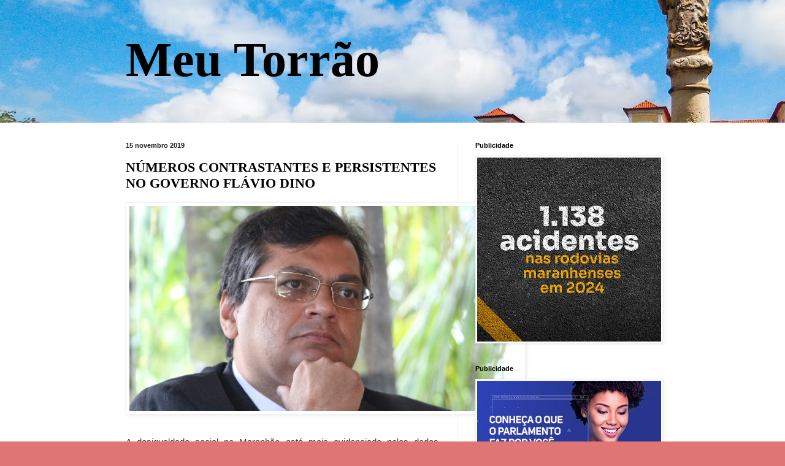

--- FILE ---
content_type: text/html; charset=utf-8
request_url: https://www.google.com/recaptcha/api2/aframe
body_size: 268
content:
<!DOCTYPE HTML><html><head><meta http-equiv="content-type" content="text/html; charset=UTF-8"></head><body><script nonce="g3RDQ78-Sq_SRdTwPNWIwg">/** Anti-fraud and anti-abuse applications only. See google.com/recaptcha */ try{var clients={'sodar':'https://pagead2.googlesyndication.com/pagead/sodar?'};window.addEventListener("message",function(a){try{if(a.source===window.parent){var b=JSON.parse(a.data);var c=clients[b['id']];if(c){var d=document.createElement('img');d.src=c+b['params']+'&rc='+(localStorage.getItem("rc::a")?sessionStorage.getItem("rc::b"):"");window.document.body.appendChild(d);sessionStorage.setItem("rc::e",parseInt(sessionStorage.getItem("rc::e")||0)+1);localStorage.setItem("rc::h",'1768871913957');}}}catch(b){}});window.parent.postMessage("_grecaptcha_ready", "*");}catch(b){}</script></body></html>